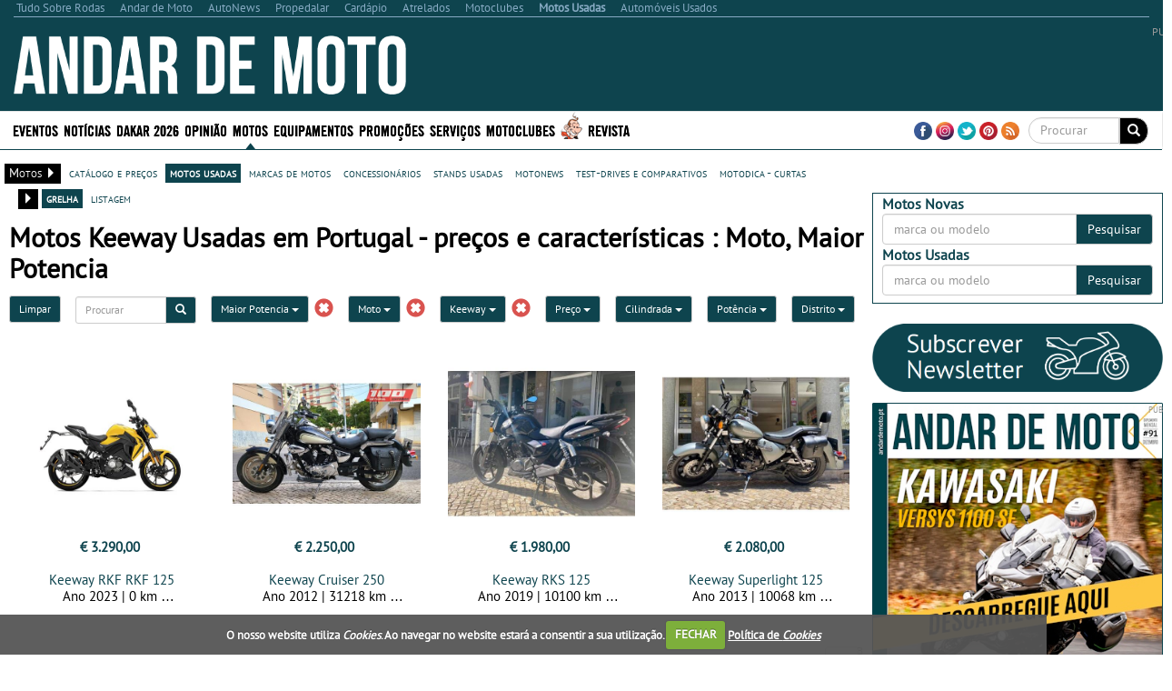

--- FILE ---
content_type: text/html; charset=utf-8
request_url: https://www.google.com/recaptcha/api2/aframe
body_size: -85
content:
<!DOCTYPE HTML><html><head><meta http-equiv="content-type" content="text/html; charset=UTF-8"></head><body><script nonce="QNCTcGT58SpeRz78hu_D-A">/** Anti-fraud and anti-abuse applications only. See google.com/recaptcha */ try{var clients={'sodar':'https://pagead2.googlesyndication.com/pagead/sodar?'};window.addEventListener("message",function(a){try{if(a.source===window.parent){var b=JSON.parse(a.data);var c=clients[b['id']];if(c){var d=document.createElement('img');d.src=c+b['params']+'&rc='+(localStorage.getItem("rc::a")?sessionStorage.getItem("rc::b"):"");window.document.body.appendChild(d);sessionStorage.setItem("rc::e",parseInt(sessionStorage.getItem("rc::e")||0)+1);localStorage.setItem("rc::h",'1768932591750');}}}catch(b){}});window.parent.postMessage("_grecaptcha_ready", "*");}catch(b){}</script></body></html>

--- FILE ---
content_type: application/javascript; charset=utf-8
request_url: https://fundingchoicesmessages.google.com/f/AGSKWxUI_bNTyq015KbxxRxjnaFUdBFHGxXI3S6JTkSbqcxo7_vMXZzoIQunmLrDeldpyC93moc1EwgWR0K0ynAoK4fVtB0veqSaiV-cf6Eyx9kJhuFvzpOsjsV_hVQwSAf2BP0NHVSYhyPqOJ43-zC1QmEJv6aCK_Fw9YIN9FAWJ3Gk4Cu11bNx-t9iPJZK/_/ads125._672x120_.streamads._adpartner./sponsorshipimage-
body_size: -1290
content:
window['424eb8ec-ae13-4464-ae2d-48c0820629d2'] = true;